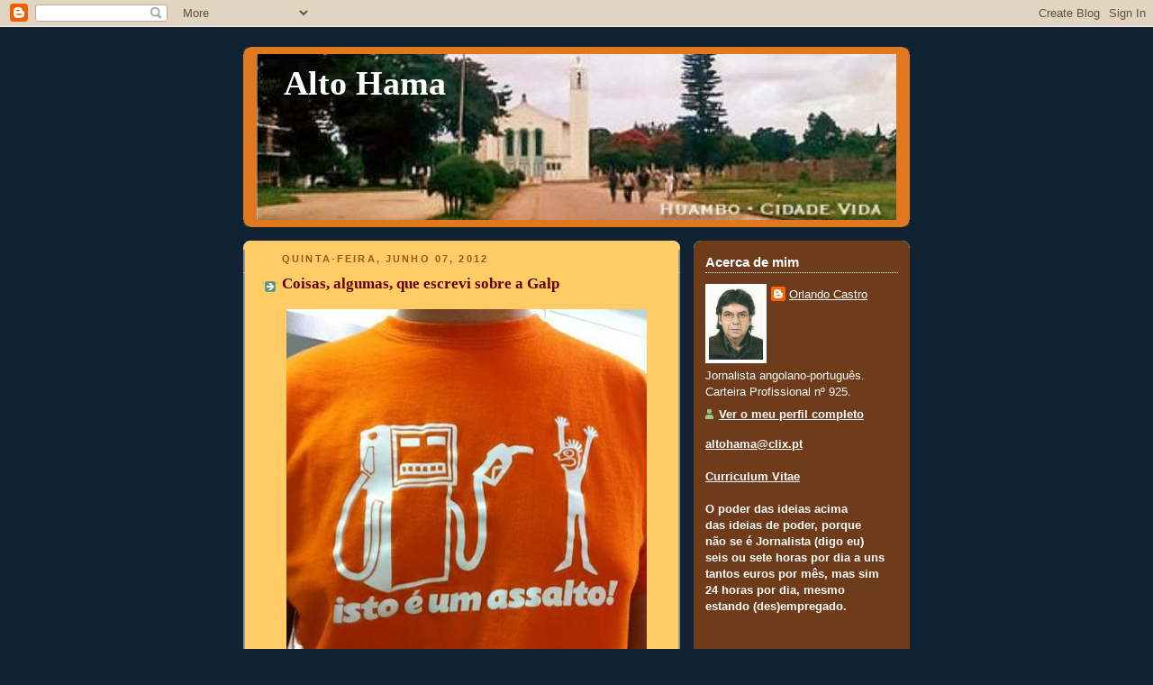

--- FILE ---
content_type: text/html; charset=UTF-8
request_url: https://altohama.blogspot.com/2012/06/coisas-algumas-que-escrevi-sobre-galp.html
body_size: 15834
content:
<!DOCTYPE html>
<html dir='ltr'>
<head>
<link href='https://www.blogger.com/static/v1/widgets/2944754296-widget_css_bundle.css' rel='stylesheet' type='text/css'/>
<meta content='text/html; charset=UTF-8' http-equiv='Content-Type'/>
<meta content='blogger' name='generator'/>
<link href='https://altohama.blogspot.com/favicon.ico' rel='icon' type='image/x-icon'/>
<link href='http://altohama.blogspot.com/2012/06/coisas-algumas-que-escrevi-sobre-galp.html' rel='canonical'/>
<link rel="alternate" type="application/atom+xml" title="Alto Hama - Atom" href="https://altohama.blogspot.com/feeds/posts/default" />
<link rel="alternate" type="application/rss+xml" title="Alto Hama - RSS" href="https://altohama.blogspot.com/feeds/posts/default?alt=rss" />
<link rel="service.post" type="application/atom+xml" title="Alto Hama - Atom" href="https://www.blogger.com/feeds/33542848/posts/default" />

<link rel="alternate" type="application/atom+xml" title="Alto Hama - Atom" href="https://altohama.blogspot.com/feeds/447054423689596497/comments/default" />
<!--Can't find substitution for tag [blog.ieCssRetrofitLinks]-->
<link href='https://blogger.googleusercontent.com/img/b/R29vZ2xl/AVvXsEgsAqm94DYcgXrDB6x-bcInyqxWkMllFBVTogHTXDdmXZlPdDrZNowtjcbMRcMX70l2V22k9qLV6113MNUdyeKUFY4J3JsKbOhItvry-xaPylZn6ISPUWo18FWPcVtjDBoqrE4/s400/portugal.jpg' rel='image_src'/>
<meta content='http://altohama.blogspot.com/2012/06/coisas-algumas-que-escrevi-sobre-galp.html' property='og:url'/>
<meta content='Coisas, algumas, que escrevi sobre a Galp' property='og:title'/>
<meta content='  1 - Em Março, Vítor Gaspar, ministro das Finanças do reino lusitano foi a Angola acompanhado pela  secretária de Estado do Tesouro e das F...' property='og:description'/>
<meta content='https://blogger.googleusercontent.com/img/b/R29vZ2xl/AVvXsEgsAqm94DYcgXrDB6x-bcInyqxWkMllFBVTogHTXDdmXZlPdDrZNowtjcbMRcMX70l2V22k9qLV6113MNUdyeKUFY4J3JsKbOhItvry-xaPylZn6ISPUWo18FWPcVtjDBoqrE4/w1200-h630-p-k-no-nu/portugal.jpg' property='og:image'/>
<title>Alto Hama: Coisas, algumas, que escrevi sobre a Galp</title>
<style id='page-skin-1' type='text/css'><!--
/*
-----------------------------------------------
Blogger Template Style
Name:     Rounders 3
Date:     27 Feb 2004
Updated by: Blogger Team
----------------------------------------------- */
body {
background:#123;
margin:0;
text-align:center;
line-height: 1.5em;
font: x-small Trebuchet MS, Verdana, Arial, Sans-serif;
color:#333333;
font-size/* */:/**/small;
font-size: /**/small;
}
/* Page Structure
----------------------------------------------- */
/* The images which help create rounded corners depend on the
following widths and measurements. If you want to change
these measurements, the images will also need to change.
*/
#outer-wrapper {
width:740px;
margin:0 auto;
text-align:left;
font: normal normal 100% 'Trebuchet MS',Verdana,Arial,Sans-serif;
}
#main-wrap1 {
width:485px;
float:left;
background:#ffcc66 url("https://resources.blogblog.com/blogblog/data/rounders3/corners_main_bot.gif") no-repeat left bottom;
margin:15px 0 0;
padding:0 0 10px;
color:#333333;
font-size:97%;
line-height:1.5em;
word-wrap: break-word; /* fix for long text breaking sidebar float in IE */
overflow: hidden;     /* fix for long non-text content breaking IE sidebar float */
}
#main-wrap2 {
float:left;
width:100%;
background:url("https://resources.blogblog.com/blogblog/data/rounders3/corners_main_top.gif") no-repeat left top;
padding:10px 0 0;
}
#main {
background:url("https://resources.blogblog.com/blogblog/data/rounders3/rails_main.gif") repeat-y left;
padding:0;
width:485px;
}
#sidebar-wrap {
width:240px;
float:right;
margin:15px 0 0;
font-size:97%;
line-height:1.5em;
word-wrap: break-word; /* fix for long text breaking sidebar float in IE */
overflow: hidden;     /* fix for long non-text content breaking IE sidebar float */
}
.main .widget {
margin-top: 4px;
width: 468px;
padding: 0 13px;
}
.main .Blog {
margin: 0;
padding: 0;
width: 484px;
}
/* Links
----------------------------------------------- */
a:link {
color: #445566;
}
a:visited {
color: #223344;
}
a:hover {
color: #223344;
}
a img {
border-width:0;
}
/* Blog Header
----------------------------------------------- */
#header-wrapper {
background:#e1771e url("https://resources.blogblog.com/blogblog/data/rounders3/corners_cap_top.gif") no-repeat left top;
margin-top:22px;
margin-right:0;
margin-bottom:0;
margin-left:0;
padding-top:8px;
padding-right:0;
padding-bottom:0;
padding-left:0;
color:#ffffff;
}
#header {
background:url("https://resources.blogblog.com/blogblog/data/rounders3/corners_cap_bot.gif") no-repeat left bottom;
padding:0 15px 8px;
}
#header h1 {
margin:0;
padding:10px 30px 5px;
line-height:1.2em;
font: normal bold 290% Georgia, Times, serif;
}
#header a,
#header a:visited {
text-decoration:none;
color: #ffffff;
}
#header .description {
margin:0;
padding:5px 30px 10px;
line-height:1.5em;
font: normal bold 100% 'Trebuchet MS',Verdana,Arial,Sans-serif;
}
/* Posts
----------------------------------------------- */
h2.date-header {
margin-top:0;
margin-right:28px;
margin-bottom:0;
margin-left:43px;
font-size:85%;
line-height:2em;
text-transform:uppercase;
letter-spacing:.2em;
color:#a9501b;
}
.post {
margin:.3em 0 25px;
padding:0 13px;
border:1px dotted #ffcc66;
border-width:1px 0;
}
.post h3 {
margin:0;
line-height:1.5em;
background:url("https://resources.blogblog.com/blogblog/data/rounders3/icon_arrow.gif") no-repeat 10px .5em;
display:block;
border:1px dotted #ffcc66;
border-width:0 1px 1px;
padding-top:2px;
padding-right:14px;
padding-bottom:2px;
padding-left:29px;
color: #660000;
font: normal bold 135% Georgia, Times, serif;
}
.post h3 a, .post h3 a:visited {
text-decoration:none;
color: #660000;
}
a.title-link:hover {
background-color: #ffcc66;
color: #333333;
}
.post-body {
border:1px dotted #ffcc66;
border-width:0 1px 1px;
border-bottom-color:#ffcc66;
padding-top:10px;
padding-right:14px;
padding-bottom:1px;
padding-left:29px;
}
html>body .post-body {
border-bottom-width:0;
}
.post-body {
margin:0 0 .75em;
}
.post-body blockquote {
line-height:1.3em;
}
.post-footer {
background: #ffffff;
margin:0;
padding-top:2px;
padding-right:14px;
padding-bottom:2px;
padding-left:29px;
border:1px dotted #ffcc66;
border-width:1px;
font-size:100%;
line-height:1.5em;
color: #666666;
}
/*
The first line of the post footer might only have floated text, so we need to give it a height.
The height comes from the post-footer line-height
*/
.post-footer-line-1 {
min-height:1.5em;
_height:1.5em;
}
.post-footer p {
margin: 0;
}
html>body .post-footer {
border-bottom-color:transparent;
}
.uncustomized-post-template .post-footer {
text-align: right;
}
.uncustomized-post-template .post-author,
.uncustomized-post-template .post-timestamp {
display: block;
float: left;
text-align:left;
margin-right: 4px;
}
.post-footer a {
color: #456;
}
.post-footer a:hover {
color: #234;
}
a.comment-link {
/* IE5.0/Win doesn't apply padding to inline elements,
so we hide these two declarations from it */
background/* */:/**/url("https://resources.blogblog.com/blogblog/data/rounders/icon_comment_left.gif") no-repeat left 45%;
padding-left:14px;
}
html>body a.comment-link {
/* Respecified, for IE5/Mac's benefit */
background:url("https://resources.blogblog.com/blogblog/data/rounders3/icon_comment_left.gif") no-repeat left 45%;
padding-left:14px;
}
.post img, table.tr-caption-container {
margin-top:0;
margin-right:0;
margin-bottom:5px;
margin-left:0;
padding:4px;
border:1px solid #ffcc66;
}
.tr-caption-container img {
border: none;
margin: 0;
padding: 0;
}
blockquote {
margin:.75em 0;
border:1px dotted #ffcc66;
border-width:1px 0;
padding:5px 15px;
color: #a9501b;
}
.post blockquote p {
margin:.5em 0;
}
#blog-pager-newer-link {
float: left;
margin-left: 13px;
}
#blog-pager-older-link {
float: right;
margin-right: 13px;
}
#blog-pager {
text-align: center;
}
.feed-links {
clear: both;
line-height: 2.5em;
margin-left: 13px;
}
/* Comments
----------------------------------------------- */
#comments {
margin:-25px 13px 0;
border:1px dotted #ffcc66;
border-width:0 1px 1px;
padding-top:20px;
padding-right:0;
padding-bottom:15px;
padding-left:0;
}
#comments h4 {
margin:0 0 10px;
padding-top:0;
padding-right:14px;
padding-bottom:2px;
padding-left:29px;
border-bottom:1px dotted #ffcc66;
font-size:120%;
line-height:1.4em;
color:#660000;
}
#comments-block {
margin-top:0;
margin-right:15px;
margin-bottom:0;
margin-left:9px;
}
.comment-author {
background:url("https://resources.blogblog.com/blogblog/data/rounders3/icon_comment_left.gif") no-repeat 2px .3em;
margin:.5em 0;
padding-top:0;
padding-right:0;
padding-bottom:0;
padding-left:20px;
font-weight:bold;
}
.comment-body {
margin:0 0 1.25em;
padding-top:0;
padding-right:0;
padding-bottom:0;
padding-left:20px;
}
.comment-body p {
margin:0 0 .5em;
}
.comment-footer {
margin:0 0 .5em;
padding-top:0;
padding-right:0;
padding-bottom:.75em;
padding-left:20px;
}
.comment-footer a:link {
color: #333;
}
.deleted-comment {
font-style:italic;
color:gray;
}
.comment-form {
padding-left:20px;
padding-right:5px;
}
#comments .comment-form h4 {
padding-left:0px;
}
/* Profile
----------------------------------------------- */
.profile-img {
float: left;
margin-top: 5px;
margin-right: 5px;
margin-bottom: 5px;
margin-left: 0;
border: 4px solid #ffffff;
}
.profile-datablock {
margin-top:0;
margin-right:15px;
margin-bottom:.5em;
margin-left:0;
padding-top:8px;
}
.profile-link {
background:url("https://resources.blogblog.com/blogblog/data/rounders3/icon_profile_left.gif") no-repeat left .1em;
padding-left:15px;
font-weight:bold;
}
.profile-textblock {
clear: both;
margin: 0;
}
.sidebar .clear, .main .widget .clear {
clear: both;
}
#sidebartop-wrap {
background:#6f3c1b url("https://resources.blogblog.com/blogblog/data/rounders3/corners_prof_bot.gif") no-repeat left bottom;
margin:0px 0px 15px;
padding:0px 0px 10px;
color:#ffffff;
}
#sidebartop-wrap2 {
background:url("https://resources.blogblog.com/blogblog/data/rounders3/corners_prof_top.gif") no-repeat left top;
padding: 10px 0 0;
margin:0;
border-width:0;
}
#sidebartop h2 {
line-height:1.5em;
color:#ffffff;
border-bottom: 1px dotted #ffffff;
font: normal bold 115% 'Trebuchet MS',Verdana,Arial,Sans-serif;
margin-bottom: 0.5em;
}
#sidebartop a {
color: #ffffff;
}
#sidebartop a:hover {
color: #ffffff;
}
#sidebartop a:visited {
color: #ffffff;
}
#sidebar a {
color: #ffffcc;
}
#sidebar a:hover,
#sidebar a:visited {
color: #ffffff;
}
/* Sidebar Boxes
----------------------------------------------- */
.sidebar .widget {
margin:.5em 13px 1.25em;
padding:0 0px;
}
.widget-content {
margin-top: 0.5em;
}
#sidebarbottom-wrap1 {
background:#e1771e url("https://resources.blogblog.com/blogblog/data/rounders3/corners_side_top.gif") no-repeat left top;
margin:0 0 15px;
padding:10px 0 0;
color: #ffffff;
}
#sidebarbottom-wrap2 {
background:url("https://resources.blogblog.com/blogblog/data/rounders3/corners_side_bot.gif") no-repeat left bottom;
padding:0 0 8px;
}
.sidebar h2 {
margin-top:0;
margin-right:0;
margin-bottom:.5em;
margin-left:0;
padding:0 0 .2em;
line-height:1.5em;
font:normal bold 115% 'Trebuchet MS',Verdana,Arial,Sans-serif;
}
.sidebar ul {
list-style:none;
margin:0 0 1.25em;
padding:0;
}
.sidebar ul li {
background:url("https://resources.blogblog.com/blogblog/data/rounders3/icon_arrow_sm.gif") no-repeat 2px .25em;
margin:0;
padding-top:0;
padding-right:0;
padding-bottom:3px;
padding-left:16px;
margin-bottom:3px;
border-bottom:1px dotted #ffcc66;
line-height:1.4em;
}
.sidebar p {
margin:0 0 .6em;
}
#sidebar h2 {
color: #ffffff;
border-bottom: 1px dotted #ffffff;
}
/* Footer
----------------------------------------------- */
#footer-wrap1 {
clear:both;
margin:0 0 10px;
padding:15px 0 0;
}
#footer-wrap2 {
background:#e1771e url("https://resources.blogblog.com/blogblog/data/rounders3/corners_cap_top.gif") no-repeat left top;
color:#ffffff;
}
#footer {
background:url("https://resources.blogblog.com/blogblog/data/rounders3/corners_cap_bot.gif") no-repeat left bottom;
padding:8px 15px;
}
#footer hr {display:none;}
#footer p {margin:0;}
#footer a {color:#ffffff;}
#footer .widget-content {
margin:0;
}
/** Page structure tweaks for layout editor wireframe */
body#layout #main-wrap1,
body#layout #sidebar-wrap,
body#layout #header-wrapper {
margin-top: 0;
}
body#layout #header, body#layout #header-wrapper,
body#layout #outer-wrapper {
margin-left:0,
margin-right: 0;
padding: 0;
}
body#layout #outer-wrapper {
width: 730px;
}
body#layout #footer-wrap1 {
padding-top: 0;
}

--></style>
<link href='https://www.blogger.com/dyn-css/authorization.css?targetBlogID=33542848&amp;zx=ddec61fe-acdb-43f7-9aa8-de7a7a146563' media='none' onload='if(media!=&#39;all&#39;)media=&#39;all&#39;' rel='stylesheet'/><noscript><link href='https://www.blogger.com/dyn-css/authorization.css?targetBlogID=33542848&amp;zx=ddec61fe-acdb-43f7-9aa8-de7a7a146563' rel='stylesheet'/></noscript>
<meta name='google-adsense-platform-account' content='ca-host-pub-1556223355139109'/>
<meta name='google-adsense-platform-domain' content='blogspot.com'/>

</head>
<body>
<div class='navbar section' id='navbar'><div class='widget Navbar' data-version='1' id='Navbar1'><script type="text/javascript">
    function setAttributeOnload(object, attribute, val) {
      if(window.addEventListener) {
        window.addEventListener('load',
          function(){ object[attribute] = val; }, false);
      } else {
        window.attachEvent('onload', function(){ object[attribute] = val; });
      }
    }
  </script>
<div id="navbar-iframe-container"></div>
<script type="text/javascript" src="https://apis.google.com/js/platform.js"></script>
<script type="text/javascript">
      gapi.load("gapi.iframes:gapi.iframes.style.bubble", function() {
        if (gapi.iframes && gapi.iframes.getContext) {
          gapi.iframes.getContext().openChild({
              url: 'https://www.blogger.com/navbar/33542848?po\x3d447054423689596497\x26origin\x3dhttps://altohama.blogspot.com',
              where: document.getElementById("navbar-iframe-container"),
              id: "navbar-iframe"
          });
        }
      });
    </script><script type="text/javascript">
(function() {
var script = document.createElement('script');
script.type = 'text/javascript';
script.src = '//pagead2.googlesyndication.com/pagead/js/google_top_exp.js';
var head = document.getElementsByTagName('head')[0];
if (head) {
head.appendChild(script);
}})();
</script>
</div></div>
<div id='outer-wrapper'>
<div id='header-wrapper'>
<div class='header section' id='header'><div class='widget Header' data-version='1' id='Header1'>
<div id='header-inner' style='background-image: url("https://blogger.googleusercontent.com/img/b/R29vZ2xl/AVvXsEhUuXiUKkIg_aBWTiJIQNDG3A1TSFJto4bV1DL3tAAvO6EGSmanxNthj2j-Q5eVa_bWuFHnvf139ehgjEGTPtA1K6PwXM1EYrYq5OTFHFw-P5W3jtMjOByvaUrj_6InzCvsV_qd/s1600-r/huambo1.JPG"); background-position: left; width: 710px; min-height: 184px; _height: 184px; background-repeat: no-repeat; '>
<div class='titlewrapper' style='background: transparent'>
<h1 class='title' style='background: transparent; border-width: 0px'>
<a href='https://altohama.blogspot.com/'>
Alto Hama
</a>
</h1>
</div>
<div class='descriptionwrapper'>
<p class='description'><span>
</span></p>
</div>
</div>
</div></div>
</div>
<div id='crosscol-wrapper' style='text-align:center'>
<div class='crosscol no-items section' id='crosscol'></div>
</div>
<div id='main-wrap1'><div id='main-wrap2'>
<div class='main section' id='main'><div class='widget Blog' data-version='1' id='Blog1'>
<div class='blog-posts hfeed'>

          <div class="date-outer">
        
<h2 class='date-header'><span>quinta-feira, junho 07, 2012</span></h2>

          <div class="date-posts">
        
<div class='post-outer'>
<div class='post hentry uncustomized-post-template' itemprop='blogPost' itemscope='itemscope' itemtype='http://schema.org/BlogPosting'>
<meta content='https://blogger.googleusercontent.com/img/b/R29vZ2xl/AVvXsEgsAqm94DYcgXrDB6x-bcInyqxWkMllFBVTogHTXDdmXZlPdDrZNowtjcbMRcMX70l2V22k9qLV6113MNUdyeKUFY4J3JsKbOhItvry-xaPylZn6ISPUWo18FWPcVtjDBoqrE4/s400/portugal.jpg' itemprop='image_url'/>
<meta content='33542848' itemprop='blogId'/>
<meta content='447054423689596497' itemprop='postId'/>
<a name='447054423689596497'></a>
<h3 class='post-title entry-title' itemprop='name'>
Coisas, algumas, que escrevi sobre a Galp
</h3>
<div class='post-header'>
<div class='post-header-line-1'></div>
</div>
<div class='post-body entry-content' id='post-body-447054423689596497' itemprop='description articleBody'>
<a href="https://blogger.googleusercontent.com/img/b/R29vZ2xl/AVvXsEgsAqm94DYcgXrDB6x-bcInyqxWkMllFBVTogHTXDdmXZlPdDrZNowtjcbMRcMX70l2V22k9qLV6113MNUdyeKUFY4J3JsKbOhItvry-xaPylZn6ISPUWo18FWPcVtjDBoqrE4/s1600/portugal.jpg" imageanchor="1" style="clear: left; display: inline !important; margin-bottom: 1em; margin-right: 1em; text-align: center;"><img border="0" height="391" src="https://blogger.googleusercontent.com/img/b/R29vZ2xl/AVvXsEgsAqm94DYcgXrDB6x-bcInyqxWkMllFBVTogHTXDdmXZlPdDrZNowtjcbMRcMX70l2V22k9qLV6113MNUdyeKUFY4J3JsKbOhItvry-xaPylZn6ISPUWo18FWPcVtjDBoqrE4/s400/portugal.jpg" width="400" /></a><br />
<div class="MsoNormal" style="text-align: justify;">
<b style="color: #660000; font-family: Verdana, sans-serif; line-height: 115%;">1 - Em
Março, Vítor Gaspar, ministro das Finanças do reino lusitano foi a Angola acompanhado
pela&nbsp; secretária de Estado do Tesouro e
das Finanças e do secretário de Estado dos Assuntos Fiscais. Resultado? Para
além das lagostas e seus sucedâneos ficou a certeza de que Galp rima com MPLA.</b></div>
<div class="MsoNormal" style="text-align: justify;">
<span style="line-height: 115%;"><span style="color: #660000; font-family: Verdana, sans-serif;"><b><br /></b></span></span></div>
<div class="MsoNormal" style="text-align: justify;">
<span style="line-height: 115%;"><span style="color: #660000; font-family: Verdana, sans-serif;"><b>2 - Eduardo
Catroga só ganha um salário de 45 mil euros/mês, ou seja mais de 639 mil euros
anuais, como presidente do Conselho Geral e de Supervisão da EDP, e Fernando
Gomes, vogal do Conselho de Administração da Galp, mais de 500 mil euros.<o:p></o:p></b></span></span></div>
<div class="MsoNormal" style="text-align: justify;">
<span style="line-height: 115%;"><span style="color: #660000; font-family: Verdana, sans-serif;"><b><br /></b></span></span></div>
<div class="MsoNormal" style="text-align: justify;">
<span style="line-height: 115%;"><span style="color: #660000; font-family: Verdana, sans-serif;"><b>3 - Com ou
sem bancarrota, os donos do reino terão sempre um lugar &#8220;mexiânico&#8221; numa
qualquer EDP, Galp, CGD ou Banco Central Europeu.<o:p></o:p></b></span></span></div>
<div class="MsoNormal" style="text-align: justify;">
<span style="line-height: 115%;"><span style="color: #660000; font-family: Verdana, sans-serif;"><b><br /></b></span></span></div>
<div class="MsoNormal" style="text-align: justify;">
<span style="line-height: 115%;"><span style="color: #660000; font-family: Verdana, sans-serif;"><b>4 - José
Sócrates afirmou que a venda de parte da Galp a José Eduardo dos Santos se
deveu ao facto de não querer que a empresa fosse para mãos de estrangeiros...<o:p></o:p></b></span></span></div>
<div class="MsoNormal" style="text-align: justify;">
<span style="line-height: 115%;"><span style="color: #660000; font-family: Verdana, sans-serif;"><b><br /></b></span></span></div>
<div class="MsoNormal" style="text-align: justify;">
<span style="line-height: 115%;"><span style="color: #660000; font-family: Verdana, sans-serif;"><b>5 - Mas há
mais razões para a bajulação portuguesa: A empresa portuguesa mais valiosa que
lidera os investimentos portugueses em Angola, a Galp, é detida em 15% pela
Sonangol por via da Amorim Energia (da qual a Sonangol detém 45%).<o:p></o:p></b></span></span></div>
<div class="MsoNormal" style="text-align: justify;">
<span style="line-height: 115%;"><span style="color: #660000; font-family: Verdana, sans-serif;"><b><br /></b></span></span></div>
<div class="MsoNormal" style="text-align: justify;">
<span style="line-height: 115%;"><span style="color: #660000; font-family: Verdana, sans-serif;"><b>6 - Isabel
dos Santos é accionista da Zon e sócia da PT, é accionista do BPI e sócia do
BES, é accionista da Galp e cruza com a Sonangol na EDP. As relações com
empresas portuguesas alargam-se ainda à Caixa, Totta, BPN e Mota-Engil.<o:p></o:p></b></span></span></div>
<div class="MsoNormal" style="text-align: justify;">
<span style="line-height: 115%;"><span style="color: #660000; font-family: Verdana, sans-serif;"><b><br /></b></span></span></div>
<div class="MsoNormal" style="text-align: justify;">
<span style="line-height: 115%;"><span style="color: #660000; font-family: Verdana, sans-serif;"><b>7 - &#8220;A Líbia
é um país rico em petróleo. A Galp compra muito petróleo à Líbia, precisamente
porque o petróleo líbio tem uma qualidade que o favorece muito no
aproveitamento das nossas siderurgias&#8221;, acrescentou o ministro Luís Amado,
convicto de que nas relações comerciais vale tudo, até mesmo tirar olhos aos
que são explorados para as ditaduras continuarem no poder.<o:p></o:p></b></span></span></div>
<div class="MsoNormal" style="text-align: justify;">
<span style="line-height: 115%;"><span style="color: #660000; font-family: Verdana, sans-serif;"><b><br /></b></span></span></div>
<div class="MsoNormal" style="text-align: justify;">
<span style="line-height: 115%;"><span style="color: #660000; font-family: Verdana, sans-serif;"><b>8 - Considerando
&#8220;reaccionárias&#8221; as pessoas que se manifestam contrárias ao investimento
angolano em Portugal, Ângelo Correia referiu-se ao investimento da petrolífera
angolana Sonangol na Galp, como sendo uma iniciativa que ajuda a reforçar os
laços de cooperação entre os dois estados.</b></span></span></div>
<div style='clear: both;'></div>
</div>
<div class='post-footer'>
<div class='post-footer-line post-footer-line-1'>
<span class='post-author vcard'>
Publicada por
<span class='fn' itemprop='author' itemscope='itemscope' itemtype='http://schema.org/Person'>
<meta content='https://www.blogger.com/profile/08376703830671919770' itemprop='url'/>
<a class='g-profile' href='https://www.blogger.com/profile/08376703830671919770' rel='author' title='author profile'>
<span itemprop='name'>Orlando Castro</span>
</a>
</span>
</span>
<span class='post-timestamp'>
à(s)
<meta content='http://altohama.blogspot.com/2012/06/coisas-algumas-que-escrevi-sobre-galp.html' itemprop='url'/>
<a class='timestamp-link' href='https://altohama.blogspot.com/2012/06/coisas-algumas-que-escrevi-sobre-galp.html' rel='bookmark' title='permanent link'><abbr class='published' itemprop='datePublished' title='2012-06-07T21:36:00+01:00'>21:36</abbr></a>
</span>
<span class='post-comment-link'>
</span>
<span class='post-icons'>
<span class='item-control blog-admin pid-459072153'>
<a href='https://www.blogger.com/post-edit.g?blogID=33542848&postID=447054423689596497&from=pencil' title='Editar mensagem'>
<img alt='' class='icon-action' height='18' src='https://resources.blogblog.com/img/icon18_edit_allbkg.gif' width='18'/>
</a>
</span>
</span>
<div class='post-share-buttons goog-inline-block'>
<a class='goog-inline-block share-button sb-email' href='https://www.blogger.com/share-post.g?blogID=33542848&postID=447054423689596497&target=email' target='_blank' title='Enviar a mensagem por email'><span class='share-button-link-text'>Enviar a mensagem por email</span></a><a class='goog-inline-block share-button sb-blog' href='https://www.blogger.com/share-post.g?blogID=33542848&postID=447054423689596497&target=blog' onclick='window.open(this.href, "_blank", "height=270,width=475"); return false;' target='_blank' title='Dê a sua opinião!'><span class='share-button-link-text'>Dê a sua opinião!</span></a><a class='goog-inline-block share-button sb-twitter' href='https://www.blogger.com/share-post.g?blogID=33542848&postID=447054423689596497&target=twitter' target='_blank' title='Partilhar no X'><span class='share-button-link-text'>Partilhar no X</span></a><a class='goog-inline-block share-button sb-facebook' href='https://www.blogger.com/share-post.g?blogID=33542848&postID=447054423689596497&target=facebook' onclick='window.open(this.href, "_blank", "height=430,width=640"); return false;' target='_blank' title='Partilhar no Facebook'><span class='share-button-link-text'>Partilhar no Facebook</span></a><a class='goog-inline-block share-button sb-pinterest' href='https://www.blogger.com/share-post.g?blogID=33542848&postID=447054423689596497&target=pinterest' target='_blank' title='Partilhar no Pinterest'><span class='share-button-link-text'>Partilhar no Pinterest</span></a>
</div>
</div>
<div class='post-footer-line post-footer-line-2'>
<span class='post-labels'>
</span>
</div>
<div class='post-footer-line post-footer-line-3'>
<span class='post-location'>
</span>
</div>
</div>
</div>
<div class='comments' id='comments'>
<a name='comments'></a>
<h4>Sem comentários:</h4>
<div id='Blog1_comments-block-wrapper'>
<dl class='avatar-comment-indent' id='comments-block'>
</dl>
</div>
<p class='comment-footer'>
<a href='https://www.blogger.com/comment/fullpage/post/33542848/447054423689596497' onclick=''>Enviar um comentário</a>
</p>
</div>
</div>

        </div></div>
      
</div>
<div class='blog-pager' id='blog-pager'>
<span id='blog-pager-newer-link'>
<a class='blog-pager-newer-link' href='https://altohama.blogspot.com/2012/06/unita-quer-mesmo-derrotar-o-mpla-ou-e.html' id='Blog1_blog-pager-newer-link' title='Mensagem mais recente'>Mensagem mais recente</a>
</span>
<span id='blog-pager-older-link'>
<a class='blog-pager-older-link' href='https://altohama.blogspot.com/2012/06/tambem-pode-ser-futebol-fado-e-fatima.html' id='Blog1_blog-pager-older-link' title='Mensagem antiga'>Mensagem antiga</a>
</span>
<a class='home-link' href='https://altohama.blogspot.com/'>Página inicial</a>
</div>
<div class='clear'></div>
<div class='post-feeds'>
<div class='feed-links'>
Subscrever:
<a class='feed-link' href='https://altohama.blogspot.com/feeds/447054423689596497/comments/default' target='_blank' type='application/atom+xml'>Enviar feedback (Atom)</a>
</div>
</div>
</div></div>
</div></div>
<div id='sidebar-wrap'>
<div id='sidebartop-wrap'><div id='sidebartop-wrap2'>
<div class='sidebar section' id='sidebartop'><div class='widget Profile' data-version='1' id='Profile1'>
<h2>Acerca de mim</h2>
<div class='widget-content'>
<a href='https://www.blogger.com/profile/08376703830671919770'><img alt='A minha foto' class='profile-img' height='80' src='//blogger.googleusercontent.com/img/b/R29vZ2xl/AVvXsEhxQBK4Vc8FvKi0BZtkrR8mWnxtyIHfjyCyUCwNMpq00NEu1S4pTXKaOIoTs1uWw_kbLoLNzUCBEuDp0UEUz3jDCxE31i6m1C3-S9M6F4SfiojPbZUzVrxwzg7um63rHQ/s220/osc.jpg' width='60'/></a>
<dl class='profile-datablock'>
<dt class='profile-data'>
<a class='profile-name-link g-profile' href='https://www.blogger.com/profile/08376703830671919770' rel='author' style='background-image: url(//www.blogger.com/img/logo-16.png);'>
Orlando Castro
</a>
</dt>
<dd class='profile-textblock'>Jornalista angolano-português.

Carteira Profissional nº 925.</dd>
</dl>
<a class='profile-link' href='https://www.blogger.com/profile/08376703830671919770' rel='author'>Ver o meu perfil completo</a>
<div class='clear'></div>
</div>
</div><div class='widget Text' data-version='1' id='Text2'>
<div class='widget-content'>
<a href="mailto:altohama@clix.pt"><strong>altohama@clix.pt</strong></a><br/><br/><div><a href="http://vozdalusofonia.blogspot.com/p/sobre-mim.html"><b>Curriculum Vitae</b></a><br/><div><br/><strong>O poder das ideias acima<br/>das ideias de poder, porque<br/>não se é Jornalista (digo eu)<br/>seis ou sete horas por dia a uns tantos euros por mês, mas sim<br/>24 horas por dia, mesmo<br/>estando (des)empregado.<br/><br/></strong><br/></div></div>
</div>
<div class='clear'></div>
</div><div class='widget Image' data-version='1' id='Image2'>
<h2>Livros Publicados</h2>
<div class='widget-content'>
<img alt='Livros Publicados' height='130' id='Image2_img' src='//4.bp.blogspot.com/__ANk4uIuE8U/SQSA8FE9q9I/AAAAAAAAD5E/LIjWpDMDlmg/S240/capas+1.jpg' width='194'/>
<br/>
</div>
<div class='clear'></div>
</div><div class='widget Image' data-version='1' id='Image3'>
<div class='widget-content'>
<img alt='' height='132' id='Image3_img' src='//4.bp.blogspot.com/__ANk4uIuE8U/SQSCeDmxduI/AAAAAAAAD5k/ZikqRzH2JH4/S240/capas+2.jpg' width='192'/>
<br/>
</div>
<div class='clear'></div>
</div><div class='widget Image' data-version='1' id='Image4'>
<div class='widget-content'>
<img alt='' height='132' id='Image4_img' src='https://blogger.googleusercontent.com/img/b/R29vZ2xl/AVvXsEh6YW3SYgEi-KiIVH1tJ172Cc__wQBtVkrDv-jXsiqf7I0OcsZyD0BEMcPYAf7AZfVbTKWYpvOUiNK8A1AUWODUtx50xlQlDINrBEHiwVBDz78Q56lzM3LnKhHRLILgFKgBAEkL/s240/capas+3.jpg' width='192'/>
<br/>
</div>
<div class='clear'></div>
</div><div class='widget Image' data-version='1' id='Image5'>
<h2>Em co-autoria</h2>
<div class='widget-content'>
<img alt='Em co-autoria' height='130' id='Image5_img' src='https://blogger.googleusercontent.com/img/b/R29vZ2xl/AVvXsEhGXXraixcz8vlgyRVbIBIdXwbXZWwwsdzN6tIUeavct9HT_3T_GFs47cCwbR4hZIXPTd_I3q2MCqNkzoX9yvrunAO5ZHOUOUuheNx4Gf_Jh_N-jSzFFa-b8D7X58-F1Z1FhANm/s240/guerra+colonial+capas.png' width='194'/>
<br/>
</div>
<div class='clear'></div>
</div><div class='widget Image' data-version='1' id='Image1'>
<div class='widget-content'>
<img alt='' height='131' id='Image1_img' src='https://blogger.googleusercontent.com/img/b/R29vZ2xl/AVvXsEjdwyXRS2V_kt-dBfExAJPKD1T5vQbG9tfxkkH1bXuFkkHFDDkObGbsi-lcW1nZctKFs0OP7u_T5ksSXd_IbrP3FRbNlNGfKMddrdEgtzI9JNaMcoayFESN5R1a-Ab3JsHjEVne/s240/cabinda.bmp' width='214'/>
<br/>
</div>
<div class='clear'></div>
</div></div>
</div></div>
<div id='sidebarbottom-wrap1'><div id='sidebarbottom-wrap2'>
<div class='sidebar section' id='sidebar'><div class='widget BlogArchive' data-version='1' id='BlogArchive1'>
<h2>Mukandas</h2>
<div class='widget-content'>
<div id='ArchiveList'>
<div id='BlogArchive1_ArchiveList'>
<ul class='hierarchy'>
<li class='archivedate collapsed'>
<a class='toggle' href='javascript:void(0)'>
<span class='zippy'>

        &#9658;&#160;
      
</span>
</a>
<a class='post-count-link' href='https://altohama.blogspot.com/2013/'>
2013
</a>
<span class='post-count' dir='ltr'>(1)</span>
<ul class='hierarchy'>
<li class='archivedate collapsed'>
<a class='toggle' href='javascript:void(0)'>
<span class='zippy'>

        &#9658;&#160;
      
</span>
</a>
<a class='post-count-link' href='https://altohama.blogspot.com/2013/01/'>
janeiro 2013
</a>
<span class='post-count' dir='ltr'>(1)</span>
</li>
</ul>
</li>
</ul>
<ul class='hierarchy'>
<li class='archivedate expanded'>
<a class='toggle' href='javascript:void(0)'>
<span class='zippy toggle-open'>

        &#9660;&#160;
      
</span>
</a>
<a class='post-count-link' href='https://altohama.blogspot.com/2012/'>
2012
</a>
<span class='post-count' dir='ltr'>(780)</span>
<ul class='hierarchy'>
<li class='archivedate collapsed'>
<a class='toggle' href='javascript:void(0)'>
<span class='zippy'>

        &#9658;&#160;
      
</span>
</a>
<a class='post-count-link' href='https://altohama.blogspot.com/2012/09/'>
setembro 2012
</a>
<span class='post-count' dir='ltr'>(5)</span>
</li>
</ul>
<ul class='hierarchy'>
<li class='archivedate collapsed'>
<a class='toggle' href='javascript:void(0)'>
<span class='zippy'>

        &#9658;&#160;
      
</span>
</a>
<a class='post-count-link' href='https://altohama.blogspot.com/2012/08/'>
agosto 2012
</a>
<span class='post-count' dir='ltr'>(96)</span>
</li>
</ul>
<ul class='hierarchy'>
<li class='archivedate collapsed'>
<a class='toggle' href='javascript:void(0)'>
<span class='zippy'>

        &#9658;&#160;
      
</span>
</a>
<a class='post-count-link' href='https://altohama.blogspot.com/2012/07/'>
julho 2012
</a>
<span class='post-count' dir='ltr'>(97)</span>
</li>
</ul>
<ul class='hierarchy'>
<li class='archivedate expanded'>
<a class='toggle' href='javascript:void(0)'>
<span class='zippy toggle-open'>

        &#9660;&#160;
      
</span>
</a>
<a class='post-count-link' href='https://altohama.blogspot.com/2012/06/'>
junho 2012
</a>
<span class='post-count' dir='ltr'>(81)</span>
<ul class='posts'>
<li><a href='https://altohama.blogspot.com/2012/06/menezes-de-metro-na-guerra-rio.html'>Menezes de Metro na guerra a Rio</a></li>
<li><a href='https://altohama.blogspot.com/2012/06/ladroes-ao-poder-nao-esses-ja-la-estao.html'>Ladrões ao poder? Não. Esses já lá estão!</a></li>
<li><a href='https://altohama.blogspot.com/2012/06/medalha-sem-direito-ministro.html'>Medalha sem direito a ministro!</a></li>
<li><a href='https://altohama.blogspot.com/2012/06/sugestao-de-boa-leitura.html'>Sugestão de (boa) leitura</a></li>
<li><a href='https://altohama.blogspot.com/2012/06/como-e-possivel-um-portugal-ter-um.html'>Como é possível Portugal ter um mentiroso(e que me...</a></li>
<li><a href='https://altohama.blogspot.com/2012/06/o-roubo-continua-bem-da-nacao.html'>O roubo continua&#8230; a bem da nação!</a></li>
<li><a href='https://altohama.blogspot.com/2012/06/zorrinho-zorrinho-essa-nao-se-faz.html'>Zorrinho, Zorrinho, essa não se faz!</a></li>
<li><a href='https://altohama.blogspot.com/2012/06/seabra-e-relvas-na-lota-de-matosinhos.html'>Seabra e Relvas na lota de Matosinhos?</a></li>
<li><a href='https://altohama.blogspot.com/2012/06/ninguem-esta-acima-da-lei.html'>Ninguém está acima da Lei?</a></li>
<li><a href='https://altohama.blogspot.com/2012/06/alguem-quer-descalcar-o-bota.html'>Alguém quer descalçar o bota?</a></li>
<li><a href='https://altohama.blogspot.com/2012/06/e-so-para-quem-sabe.html'>É só para quem sabe...</a></li>
<li><a href='https://altohama.blogspot.com/2012/06/sipaio-imbecil-e-criminoso.html'>Sipaio imbecil e criminoso</a></li>
<li><a href='https://altohama.blogspot.com/2012/06/o-negocio-dos-observadores-em-angola.html'>O (neg)ócio dos observadores em Angola</a></li>
<li><a href='https://altohama.blogspot.com/2012/06/farelo-sim-censura-nao.html'>Farelo sim, censura não!</a></li>
<li><a href='https://altohama.blogspot.com/2012/06/os-escritos-sao-quase-sempre-eternos.html'>Os escritos são (quase) sempre eternos!</a></li>
<li><a href='https://altohama.blogspot.com/2012/06/despedir-e-facil-barato-e-da-milhoes.html'>Despedir é fácil, barato e dá milhões</a></li>
<li><a href='https://altohama.blogspot.com/2012/06/nada-como-ser-especialista-na-materia.html'>Nada como ser especialista na matéria...</a></li>
<li><a href='https://altohama.blogspot.com/2012/06/timor-leste-segundo-onu-fim.html'>Timor-Leste segundo a ONU (fim)</a></li>
<li><a href='https://altohama.blogspot.com/2012/06/cabinda-e-e-continuara-ser-uma-espinha.html'>Cabinda é e continuará a ser uma espinha na gargan...</a></li>
<li><a href='https://altohama.blogspot.com/2012/06/viver-sem-ir-ao-medico-e-sem-comer.html'>Viver sem ir ao médico e sem comer</a></li>
<li><a href='https://altohama.blogspot.com/2012/06/timor-leste-segundo-onu-iii.html'>Timor-Leste segundo a ONU (III)</a></li>
<li><a href='https://altohama.blogspot.com/2012/06/luta-continua-e-vitoria-e-certa.html'>A luta continua e a vitória é certa!</a></li>
<li><a href='https://altohama.blogspot.com/2012/06/timor-leste-segundo-onu-ii.html'>Timor-Leste segundo a ONU (II)</a></li>
<li><a href='https://altohama.blogspot.com/2012/06/manteiga-virada-para-baixo.html'>Manteiga virada para baixo!</a></li>
<li><a href='https://altohama.blogspot.com/2012/06/timor-leste-segundo-onu-i.html'>Timor-Leste segundo a ONU (I)</a></li>
<li><a href='https://altohama.blogspot.com/2012/06/filial-do-psd-iliba-miguel-relvas.html'>Filial do PSD iliba Miguel Relvas</a></li>
<li><a href='https://altohama.blogspot.com/2012/06/policia-angolana-usou-balas-de-ginguba.html'>Polícia angolana usou balas de ginguba e tremoços ...</a></li>
<li><a href='https://altohama.blogspot.com/2012/06/deputado-amigo-de-espiao-e-nao-so.html'>Deputado amigo de espião e não só</a></li>
<li><a href='https://altohama.blogspot.com/2012/06/as-medias-no-protectorado-lusitano.html'>As médias no protectorado lusitano</a></li>
<li><a href='https://altohama.blogspot.com/2012/06/contra-os-manifestante-marchar-marchar.html'>Contra os manifestantes marchar, marchar!</a></li>
<li><a href='https://altohama.blogspot.com/2012/06/escravos-ilibam-o-seu-dono.html'>Escravos ilibam o seu dono</a></li>
<li><a href='https://altohama.blogspot.com/2012/06/tornem-portugal-um-estado-de-direito.html'>Tornem Portugal um Estado de Direito!</a></li>
<li><a href='https://altohama.blogspot.com/2012/06/novos-comensais-mesa-do-psporto.html'>Novos comensais à mesa do PS/Porto</a></li>
<li><a href='https://altohama.blogspot.com/2012/06/projecto-inovador-no-mercado-angolano.html'>Projecto inovador no mercado angolano</a></li>
<li><a href='https://altohama.blogspot.com/2012/06/perguntas-mais-do-que-oportunas.html'>Perguntas (mais do que) oportunas!</a></li>
<li><a href='https://altohama.blogspot.com/2012/06/mpla-acena-com-fantasma-da-guerra.html'>MPLA acena com fantasma da guerra</a></li>
<li><a href='https://altohama.blogspot.com/2012/06/de-maos-estendidas-e-de-cocoras.html'>De mãos estendidas e de cócoras</a></li>
<li><a href='https://altohama.blogspot.com/2012/06/soares-nao-tinha-duvidas-se-necessario.html'>Soares não tinha dúvidas: &#8220;se necessário o Exércit...</a></li>
<li><a href='https://altohama.blogspot.com/2012/06/eles-estao-aqui-e-ai-ao-dobrar-da.html'>Eles estão aqui, e aí, ao dobrar da esquina!</a></li>
<li><a href='https://altohama.blogspot.com/2012/06/o-mpla-sera-sempre-o-vencedor.html'>O MPLA será sempre o vencedor</a></li>
<li><a href='https://altohama.blogspot.com/2012/06/sipaios-do-mpla-nao-se-cansam-de.html'>Sipaios do MPLA não se cansam de chafurdar</a></li>
<li><a href='https://altohama.blogspot.com/2012/06/portugueses-de-cocoras-perante-os-donos.html'>Portugueses de cócoras perante os donos de Angola,...</a></li>
<li><a href='https://altohama.blogspot.com/2012/06/pensar-e-assumir-sem-fugir.html'>Pensar e assumir... sem fugir!</a></li>
<li><a href='https://altohama.blogspot.com/2012/06/um-milhao-de-casas-para-o-povo.html'>Um milhão de casas para o Povo!</a></li>
<li><a href='https://altohama.blogspot.com/2012/06/racismo-selectivo-e-hipocrita-ii.html'>Racismo selectivo e hipócrita (II)</a></li>
<li><a href='https://altohama.blogspot.com/2012/06/racismo-selectivo-e-hipocrita.html'>Racismo selectivo e hipócrita</a></li>
<li><a href='https://altohama.blogspot.com/2012/06/uma-vaca-portuguesa-com-certeza.html'>Uma vaca portuguesa... com certeza!</a></li>
<li><a href='https://altohama.blogspot.com/2012/06/nada-de-novo-na-frente-esclavagista.html'>Nada de novo na frente esclavagista!</a></li>
<li><a href='https://altohama.blogspot.com/2012/06/se-teodoro-obiang-compra-tudo-e-cplp.html'>Se Teodoro (Obiang) compra tudo e a CPLP está à ve...</a></li>
<li><a href='https://altohama.blogspot.com/2012/06/um-milhao-e-duzentos-mil-desempregados.html'>Um milhão e duzentos mil desempregados</a></li>
<li><a href='https://altohama.blogspot.com/2012/06/se-hipocrisia-gerasse-empregos.html'>Se a hipocrisia gerasse empregos&#8230;</a></li>
<li><a href='https://altohama.blogspot.com/2012/06/sobretudo-por-uma-questao-de-memoria.html'>Sobretudo por uma questão de memória</a></li>
<li><a href='https://altohama.blogspot.com/2012/06/seria-o-fim-embora-aplaudivel-da.html'>Seria o fim, embora aplaudível, da macacada!</a></li>
<li><a href='https://altohama.blogspot.com/2012/06/vale-pena-investir-no-que-e-bom.html'>Vale a pena investir no que é bom</a></li>
<li><a href='https://altohama.blogspot.com/2012/06/esqueceram-se-de-eduardo-dos-santos.html'>Esqueceram-se de Eduardo dos Santos!</a></li>
<li><a href='https://altohama.blogspot.com/2012/06/o-dia-de-portugal-e-dos-sem-raca.html'>O dia de Portugal e dos sem raça</a></li>
<li><a href='https://altohama.blogspot.com/2012/06/quem-se-cala-ve-se-que-consente.html'>Quem se cala (vê-se) que consente</a></li>
<li><a href='https://altohama.blogspot.com/2012/06/o-dono-manda-e-ele-assina.html'>O dono manda&#8230;. e ele assina!</a></li>
<li><a href='https://altohama.blogspot.com/2012/06/unita-quer-mesmo-derrotar-o-mpla-ou-e.html'>A UNITA quer mesmo derrotar o MPLA, ou é suficient...</a></li>
<li><a href='https://altohama.blogspot.com/2012/06/coisas-algumas-que-escrevi-sobre-galp.html'>Coisas, algumas, que escrevi sobre a Galp</a></li>
<li><a href='https://altohama.blogspot.com/2012/06/tambem-pode-ser-futebol-fado-e-fatima.html'>Também pode ser futebol, fado e Fátima!</a></li>
<li><a href='https://altohama.blogspot.com/2012/06/passos-coelho-no-jardim-zoologico-ja.html'>Passos Coelho no Jardim Zoológico, já!</a></li>
<li><a href='https://altohama.blogspot.com/2012/06/respeitem-o-circo.html'>Respeitem o circo!</a></li>
<li><a href='https://altohama.blogspot.com/2012/06/saude-e-um-direito-fundamental-onde.html'>A saúde é um direito fundamental? Onde?</a></li>
<li><a href='https://altohama.blogspot.com/2012/06/coelho-elogia-paciencia-dos-seus.html'>Coelho elogia paciência dos seus escravos</a></li>
<li><a href='https://altohama.blogspot.com/2012/06/e-tudo-uma-questao-de-preco.html'>É tudo uma questão de preço!</a></li>
<li><a href='https://altohama.blogspot.com/2012/06/impulso-jovem-impulso-que.html'>Impulso Jovem. Impulso quê?</a></li>
<li><a href='https://altohama.blogspot.com/2012/06/bem-da-nacao-do-anibal.html'>A bem da nação do Aníbal</a></li>
<li><a href='https://altohama.blogspot.com/2012/06/um-chefe-de-posto-modesto.html'>Um chefe de posto modesto</a></li>
<li><a href='https://altohama.blogspot.com/2012/06/iniciativa-pioneira-no-facebook.html'>Iniciativa pioneira no Facebook</a></li>
<li><a href='https://altohama.blogspot.com/2012/06/e-suficiente-enganar-os-portugueses.html'>É suficiente enganar os portugueses</a></li>
<li><a href='https://altohama.blogspot.com/2012/06/fatima-fado-e-futebol.html'>Fátima, fado e futebol</a></li>
<li><a href='https://altohama.blogspot.com/2012/06/so-falta-o-mpla-premiar-fatima.html'>Só falta o MPLA premiar a Fátima</a></li>
<li><a href='https://altohama.blogspot.com/2012/06/o-mpla-agradece-mas-nao-em-portugues.html'>O MPLA agradece, mas não  em português...</a></li>
<li><a href='https://altohama.blogspot.com/2012/06/pedro-passos-coelho-recria-em-portugal.html'>Pedro Passos Coelho recria em Portugal uma espécie...</a></li>
<li><a href='https://altohama.blogspot.com/2012/06/um-alucinogenio-chamado-mac.html'>Um alucinogénio chamado MAC</a></li>
<li><a href='https://altohama.blogspot.com/2012/06/e-o-povo-engasga-se-com-fome.html'>E o povo engasga-se com a fome!</a></li>
<li><a href='https://altohama.blogspot.com/2012/06/unidos-contra-os-golpes-de-estado.html'>Unidos contra os golpes de Estado!</a></li>
<li><a href='https://altohama.blogspot.com/2012/06/sim-as-criancas-de-kiev-nao-as-de.html'>&quot;Sim&quot; às crianças de Kiev, &quot;não&quot; às de Bissau!</a></li>
<li><a href='https://altohama.blogspot.com/2012/06/mentira-e-o-roubo-institucionalizados.html'>&quot;A mentira e o roubo institucionalizados&quot;</a></li>
<li><a href='https://altohama.blogspot.com/2012/06/soberana-oportunidade-para-quem-tem.html'>Soberana oportunidade para quem tem fome</a></li>
</ul>
</li>
</ul>
<ul class='hierarchy'>
<li class='archivedate collapsed'>
<a class='toggle' href='javascript:void(0)'>
<span class='zippy'>

        &#9658;&#160;
      
</span>
</a>
<a class='post-count-link' href='https://altohama.blogspot.com/2012/05/'>
maio 2012
</a>
<span class='post-count' dir='ltr'>(93)</span>
</li>
</ul>
<ul class='hierarchy'>
<li class='archivedate collapsed'>
<a class='toggle' href='javascript:void(0)'>
<span class='zippy'>

        &#9658;&#160;
      
</span>
</a>
<a class='post-count-link' href='https://altohama.blogspot.com/2012/04/'>
abril 2012
</a>
<span class='post-count' dir='ltr'>(99)</span>
</li>
</ul>
<ul class='hierarchy'>
<li class='archivedate collapsed'>
<a class='toggle' href='javascript:void(0)'>
<span class='zippy'>

        &#9658;&#160;
      
</span>
</a>
<a class='post-count-link' href='https://altohama.blogspot.com/2012/03/'>
março 2012
</a>
<span class='post-count' dir='ltr'>(105)</span>
</li>
</ul>
<ul class='hierarchy'>
<li class='archivedate collapsed'>
<a class='toggle' href='javascript:void(0)'>
<span class='zippy'>

        &#9658;&#160;
      
</span>
</a>
<a class='post-count-link' href='https://altohama.blogspot.com/2012/02/'>
fevereiro 2012
</a>
<span class='post-count' dir='ltr'>(104)</span>
</li>
</ul>
<ul class='hierarchy'>
<li class='archivedate collapsed'>
<a class='toggle' href='javascript:void(0)'>
<span class='zippy'>

        &#9658;&#160;
      
</span>
</a>
<a class='post-count-link' href='https://altohama.blogspot.com/2012/01/'>
janeiro 2012
</a>
<span class='post-count' dir='ltr'>(100)</span>
</li>
</ul>
</li>
</ul>
<ul class='hierarchy'>
<li class='archivedate collapsed'>
<a class='toggle' href='javascript:void(0)'>
<span class='zippy'>

        &#9658;&#160;
      
</span>
</a>
<a class='post-count-link' href='https://altohama.blogspot.com/2011/'>
2011
</a>
<span class='post-count' dir='ltr'>(1124)</span>
<ul class='hierarchy'>
<li class='archivedate collapsed'>
<a class='toggle' href='javascript:void(0)'>
<span class='zippy'>

        &#9658;&#160;
      
</span>
</a>
<a class='post-count-link' href='https://altohama.blogspot.com/2011/12/'>
dezembro 2011
</a>
<span class='post-count' dir='ltr'>(95)</span>
</li>
</ul>
<ul class='hierarchy'>
<li class='archivedate collapsed'>
<a class='toggle' href='javascript:void(0)'>
<span class='zippy'>

        &#9658;&#160;
      
</span>
</a>
<a class='post-count-link' href='https://altohama.blogspot.com/2011/11/'>
novembro 2011
</a>
<span class='post-count' dir='ltr'>(91)</span>
</li>
</ul>
<ul class='hierarchy'>
<li class='archivedate collapsed'>
<a class='toggle' href='javascript:void(0)'>
<span class='zippy'>

        &#9658;&#160;
      
</span>
</a>
<a class='post-count-link' href='https://altohama.blogspot.com/2011/10/'>
outubro 2011
</a>
<span class='post-count' dir='ltr'>(118)</span>
</li>
</ul>
<ul class='hierarchy'>
<li class='archivedate collapsed'>
<a class='toggle' href='javascript:void(0)'>
<span class='zippy'>

        &#9658;&#160;
      
</span>
</a>
<a class='post-count-link' href='https://altohama.blogspot.com/2011/09/'>
setembro 2011
</a>
<span class='post-count' dir='ltr'>(111)</span>
</li>
</ul>
<ul class='hierarchy'>
<li class='archivedate collapsed'>
<a class='toggle' href='javascript:void(0)'>
<span class='zippy'>

        &#9658;&#160;
      
</span>
</a>
<a class='post-count-link' href='https://altohama.blogspot.com/2011/08/'>
agosto 2011
</a>
<span class='post-count' dir='ltr'>(91)</span>
</li>
</ul>
<ul class='hierarchy'>
<li class='archivedate collapsed'>
<a class='toggle' href='javascript:void(0)'>
<span class='zippy'>

        &#9658;&#160;
      
</span>
</a>
<a class='post-count-link' href='https://altohama.blogspot.com/2011/07/'>
julho 2011
</a>
<span class='post-count' dir='ltr'>(67)</span>
</li>
</ul>
<ul class='hierarchy'>
<li class='archivedate collapsed'>
<a class='toggle' href='javascript:void(0)'>
<span class='zippy'>

        &#9658;&#160;
      
</span>
</a>
<a class='post-count-link' href='https://altohama.blogspot.com/2011/06/'>
junho 2011
</a>
<span class='post-count' dir='ltr'>(51)</span>
</li>
</ul>
<ul class='hierarchy'>
<li class='archivedate collapsed'>
<a class='toggle' href='javascript:void(0)'>
<span class='zippy'>

        &#9658;&#160;
      
</span>
</a>
<a class='post-count-link' href='https://altohama.blogspot.com/2011/05/'>
maio 2011
</a>
<span class='post-count' dir='ltr'>(91)</span>
</li>
</ul>
<ul class='hierarchy'>
<li class='archivedate collapsed'>
<a class='toggle' href='javascript:void(0)'>
<span class='zippy'>

        &#9658;&#160;
      
</span>
</a>
<a class='post-count-link' href='https://altohama.blogspot.com/2011/04/'>
abril 2011
</a>
<span class='post-count' dir='ltr'>(101)</span>
</li>
</ul>
<ul class='hierarchy'>
<li class='archivedate collapsed'>
<a class='toggle' href='javascript:void(0)'>
<span class='zippy'>

        &#9658;&#160;
      
</span>
</a>
<a class='post-count-link' href='https://altohama.blogspot.com/2011/03/'>
março 2011
</a>
<span class='post-count' dir='ltr'>(110)</span>
</li>
</ul>
<ul class='hierarchy'>
<li class='archivedate collapsed'>
<a class='toggle' href='javascript:void(0)'>
<span class='zippy'>

        &#9658;&#160;
      
</span>
</a>
<a class='post-count-link' href='https://altohama.blogspot.com/2011/02/'>
fevereiro 2011
</a>
<span class='post-count' dir='ltr'>(106)</span>
</li>
</ul>
<ul class='hierarchy'>
<li class='archivedate collapsed'>
<a class='toggle' href='javascript:void(0)'>
<span class='zippy'>

        &#9658;&#160;
      
</span>
</a>
<a class='post-count-link' href='https://altohama.blogspot.com/2011/01/'>
janeiro 2011
</a>
<span class='post-count' dir='ltr'>(92)</span>
</li>
</ul>
</li>
</ul>
<ul class='hierarchy'>
<li class='archivedate collapsed'>
<a class='toggle' href='javascript:void(0)'>
<span class='zippy'>

        &#9658;&#160;
      
</span>
</a>
<a class='post-count-link' href='https://altohama.blogspot.com/2010/'>
2010
</a>
<span class='post-count' dir='ltr'>(604)</span>
<ul class='hierarchy'>
<li class='archivedate collapsed'>
<a class='toggle' href='javascript:void(0)'>
<span class='zippy'>

        &#9658;&#160;
      
</span>
</a>
<a class='post-count-link' href='https://altohama.blogspot.com/2010/07/'>
julho 2010
</a>
<span class='post-count' dir='ltr'>(87)</span>
</li>
</ul>
<ul class='hierarchy'>
<li class='archivedate collapsed'>
<a class='toggle' href='javascript:void(0)'>
<span class='zippy'>

        &#9658;&#160;
      
</span>
</a>
<a class='post-count-link' href='https://altohama.blogspot.com/2010/06/'>
junho 2010
</a>
<span class='post-count' dir='ltr'>(90)</span>
</li>
</ul>
<ul class='hierarchy'>
<li class='archivedate collapsed'>
<a class='toggle' href='javascript:void(0)'>
<span class='zippy'>

        &#9658;&#160;
      
</span>
</a>
<a class='post-count-link' href='https://altohama.blogspot.com/2010/05/'>
maio 2010
</a>
<span class='post-count' dir='ltr'>(87)</span>
</li>
</ul>
<ul class='hierarchy'>
<li class='archivedate collapsed'>
<a class='toggle' href='javascript:void(0)'>
<span class='zippy'>

        &#9658;&#160;
      
</span>
</a>
<a class='post-count-link' href='https://altohama.blogspot.com/2010/04/'>
abril 2010
</a>
<span class='post-count' dir='ltr'>(88)</span>
</li>
</ul>
<ul class='hierarchy'>
<li class='archivedate collapsed'>
<a class='toggle' href='javascript:void(0)'>
<span class='zippy'>

        &#9658;&#160;
      
</span>
</a>
<a class='post-count-link' href='https://altohama.blogspot.com/2010/03/'>
março 2010
</a>
<span class='post-count' dir='ltr'>(82)</span>
</li>
</ul>
<ul class='hierarchy'>
<li class='archivedate collapsed'>
<a class='toggle' href='javascript:void(0)'>
<span class='zippy'>

        &#9658;&#160;
      
</span>
</a>
<a class='post-count-link' href='https://altohama.blogspot.com/2010/02/'>
fevereiro 2010
</a>
<span class='post-count' dir='ltr'>(91)</span>
</li>
</ul>
<ul class='hierarchy'>
<li class='archivedate collapsed'>
<a class='toggle' href='javascript:void(0)'>
<span class='zippy'>

        &#9658;&#160;
      
</span>
</a>
<a class='post-count-link' href='https://altohama.blogspot.com/2010/01/'>
janeiro 2010
</a>
<span class='post-count' dir='ltr'>(79)</span>
</li>
</ul>
</li>
</ul>
<ul class='hierarchy'>
<li class='archivedate collapsed'>
<a class='toggle' href='javascript:void(0)'>
<span class='zippy'>

        &#9658;&#160;
      
</span>
</a>
<a class='post-count-link' href='https://altohama.blogspot.com/2009/'>
2009
</a>
<span class='post-count' dir='ltr'>(1301)</span>
<ul class='hierarchy'>
<li class='archivedate collapsed'>
<a class='toggle' href='javascript:void(0)'>
<span class='zippy'>

        &#9658;&#160;
      
</span>
</a>
<a class='post-count-link' href='https://altohama.blogspot.com/2009/12/'>
dezembro 2009
</a>
<span class='post-count' dir='ltr'>(78)</span>
</li>
</ul>
<ul class='hierarchy'>
<li class='archivedate collapsed'>
<a class='toggle' href='javascript:void(0)'>
<span class='zippy'>

        &#9658;&#160;
      
</span>
</a>
<a class='post-count-link' href='https://altohama.blogspot.com/2009/11/'>
novembro 2009
</a>
<span class='post-count' dir='ltr'>(67)</span>
</li>
</ul>
<ul class='hierarchy'>
<li class='archivedate collapsed'>
<a class='toggle' href='javascript:void(0)'>
<span class='zippy'>

        &#9658;&#160;
      
</span>
</a>
<a class='post-count-link' href='https://altohama.blogspot.com/2009/10/'>
outubro 2009
</a>
<span class='post-count' dir='ltr'>(76)</span>
</li>
</ul>
<ul class='hierarchy'>
<li class='archivedate collapsed'>
<a class='toggle' href='javascript:void(0)'>
<span class='zippy'>

        &#9658;&#160;
      
</span>
</a>
<a class='post-count-link' href='https://altohama.blogspot.com/2009/09/'>
setembro 2009
</a>
<span class='post-count' dir='ltr'>(86)</span>
</li>
</ul>
<ul class='hierarchy'>
<li class='archivedate collapsed'>
<a class='toggle' href='javascript:void(0)'>
<span class='zippy'>

        &#9658;&#160;
      
</span>
</a>
<a class='post-count-link' href='https://altohama.blogspot.com/2009/08/'>
agosto 2009
</a>
<span class='post-count' dir='ltr'>(98)</span>
</li>
</ul>
<ul class='hierarchy'>
<li class='archivedate collapsed'>
<a class='toggle' href='javascript:void(0)'>
<span class='zippy'>

        &#9658;&#160;
      
</span>
</a>
<a class='post-count-link' href='https://altohama.blogspot.com/2009/07/'>
julho 2009
</a>
<span class='post-count' dir='ltr'>(127)</span>
</li>
</ul>
<ul class='hierarchy'>
<li class='archivedate collapsed'>
<a class='toggle' href='javascript:void(0)'>
<span class='zippy'>

        &#9658;&#160;
      
</span>
</a>
<a class='post-count-link' href='https://altohama.blogspot.com/2009/06/'>
junho 2009
</a>
<span class='post-count' dir='ltr'>(137)</span>
</li>
</ul>
<ul class='hierarchy'>
<li class='archivedate collapsed'>
<a class='toggle' href='javascript:void(0)'>
<span class='zippy'>

        &#9658;&#160;
      
</span>
</a>
<a class='post-count-link' href='https://altohama.blogspot.com/2009/05/'>
maio 2009
</a>
<span class='post-count' dir='ltr'>(157)</span>
</li>
</ul>
<ul class='hierarchy'>
<li class='archivedate collapsed'>
<a class='toggle' href='javascript:void(0)'>
<span class='zippy'>

        &#9658;&#160;
      
</span>
</a>
<a class='post-count-link' href='https://altohama.blogspot.com/2009/04/'>
abril 2009
</a>
<span class='post-count' dir='ltr'>(141)</span>
</li>
</ul>
<ul class='hierarchy'>
<li class='archivedate collapsed'>
<a class='toggle' href='javascript:void(0)'>
<span class='zippy'>

        &#9658;&#160;
      
</span>
</a>
<a class='post-count-link' href='https://altohama.blogspot.com/2009/03/'>
março 2009
</a>
<span class='post-count' dir='ltr'>(137)</span>
</li>
</ul>
<ul class='hierarchy'>
<li class='archivedate collapsed'>
<a class='toggle' href='javascript:void(0)'>
<span class='zippy'>

        &#9658;&#160;
      
</span>
</a>
<a class='post-count-link' href='https://altohama.blogspot.com/2009/02/'>
fevereiro 2009
</a>
<span class='post-count' dir='ltr'>(94)</span>
</li>
</ul>
<ul class='hierarchy'>
<li class='archivedate collapsed'>
<a class='toggle' href='javascript:void(0)'>
<span class='zippy'>

        &#9658;&#160;
      
</span>
</a>
<a class='post-count-link' href='https://altohama.blogspot.com/2009/01/'>
janeiro 2009
</a>
<span class='post-count' dir='ltr'>(103)</span>
</li>
</ul>
</li>
</ul>
<ul class='hierarchy'>
<li class='archivedate collapsed'>
<a class='toggle' href='javascript:void(0)'>
<span class='zippy'>

        &#9658;&#160;
      
</span>
</a>
<a class='post-count-link' href='https://altohama.blogspot.com/2008/'>
2008
</a>
<span class='post-count' dir='ltr'>(1298)</span>
<ul class='hierarchy'>
<li class='archivedate collapsed'>
<a class='toggle' href='javascript:void(0)'>
<span class='zippy'>

        &#9658;&#160;
      
</span>
</a>
<a class='post-count-link' href='https://altohama.blogspot.com/2008/12/'>
dezembro 2008
</a>
<span class='post-count' dir='ltr'>(122)</span>
</li>
</ul>
<ul class='hierarchy'>
<li class='archivedate collapsed'>
<a class='toggle' href='javascript:void(0)'>
<span class='zippy'>

        &#9658;&#160;
      
</span>
</a>
<a class='post-count-link' href='https://altohama.blogspot.com/2008/11/'>
novembro 2008
</a>
<span class='post-count' dir='ltr'>(141)</span>
</li>
</ul>
<ul class='hierarchy'>
<li class='archivedate collapsed'>
<a class='toggle' href='javascript:void(0)'>
<span class='zippy'>

        &#9658;&#160;
      
</span>
</a>
<a class='post-count-link' href='https://altohama.blogspot.com/2008/10/'>
outubro 2008
</a>
<span class='post-count' dir='ltr'>(116)</span>
</li>
</ul>
<ul class='hierarchy'>
<li class='archivedate collapsed'>
<a class='toggle' href='javascript:void(0)'>
<span class='zippy'>

        &#9658;&#160;
      
</span>
</a>
<a class='post-count-link' href='https://altohama.blogspot.com/2008/09/'>
setembro 2008
</a>
<span class='post-count' dir='ltr'>(126)</span>
</li>
</ul>
<ul class='hierarchy'>
<li class='archivedate collapsed'>
<a class='toggle' href='javascript:void(0)'>
<span class='zippy'>

        &#9658;&#160;
      
</span>
</a>
<a class='post-count-link' href='https://altohama.blogspot.com/2008/08/'>
agosto 2008
</a>
<span class='post-count' dir='ltr'>(126)</span>
</li>
</ul>
<ul class='hierarchy'>
<li class='archivedate collapsed'>
<a class='toggle' href='javascript:void(0)'>
<span class='zippy'>

        &#9658;&#160;
      
</span>
</a>
<a class='post-count-link' href='https://altohama.blogspot.com/2008/07/'>
julho 2008
</a>
<span class='post-count' dir='ltr'>(113)</span>
</li>
</ul>
<ul class='hierarchy'>
<li class='archivedate collapsed'>
<a class='toggle' href='javascript:void(0)'>
<span class='zippy'>

        &#9658;&#160;
      
</span>
</a>
<a class='post-count-link' href='https://altohama.blogspot.com/2008/06/'>
junho 2008
</a>
<span class='post-count' dir='ltr'>(94)</span>
</li>
</ul>
<ul class='hierarchy'>
<li class='archivedate collapsed'>
<a class='toggle' href='javascript:void(0)'>
<span class='zippy'>

        &#9658;&#160;
      
</span>
</a>
<a class='post-count-link' href='https://altohama.blogspot.com/2008/05/'>
maio 2008
</a>
<span class='post-count' dir='ltr'>(98)</span>
</li>
</ul>
<ul class='hierarchy'>
<li class='archivedate collapsed'>
<a class='toggle' href='javascript:void(0)'>
<span class='zippy'>

        &#9658;&#160;
      
</span>
</a>
<a class='post-count-link' href='https://altohama.blogspot.com/2008/04/'>
abril 2008
</a>
<span class='post-count' dir='ltr'>(99)</span>
</li>
</ul>
<ul class='hierarchy'>
<li class='archivedate collapsed'>
<a class='toggle' href='javascript:void(0)'>
<span class='zippy'>

        &#9658;&#160;
      
</span>
</a>
<a class='post-count-link' href='https://altohama.blogspot.com/2008/03/'>
março 2008
</a>
<span class='post-count' dir='ltr'>(106)</span>
</li>
</ul>
<ul class='hierarchy'>
<li class='archivedate collapsed'>
<a class='toggle' href='javascript:void(0)'>
<span class='zippy'>

        &#9658;&#160;
      
</span>
</a>
<a class='post-count-link' href='https://altohama.blogspot.com/2008/02/'>
fevereiro 2008
</a>
<span class='post-count' dir='ltr'>(81)</span>
</li>
</ul>
<ul class='hierarchy'>
<li class='archivedate collapsed'>
<a class='toggle' href='javascript:void(0)'>
<span class='zippy'>

        &#9658;&#160;
      
</span>
</a>
<a class='post-count-link' href='https://altohama.blogspot.com/2008/01/'>
janeiro 2008
</a>
<span class='post-count' dir='ltr'>(76)</span>
</li>
</ul>
</li>
</ul>
<ul class='hierarchy'>
<li class='archivedate collapsed'>
<a class='toggle' href='javascript:void(0)'>
<span class='zippy'>

        &#9658;&#160;
      
</span>
</a>
<a class='post-count-link' href='https://altohama.blogspot.com/2007/'>
2007
</a>
<span class='post-count' dir='ltr'>(495)</span>
<ul class='hierarchy'>
<li class='archivedate collapsed'>
<a class='toggle' href='javascript:void(0)'>
<span class='zippy'>

        &#9658;&#160;
      
</span>
</a>
<a class='post-count-link' href='https://altohama.blogspot.com/2007/12/'>
dezembro 2007
</a>
<span class='post-count' dir='ltr'>(87)</span>
</li>
</ul>
<ul class='hierarchy'>
<li class='archivedate collapsed'>
<a class='toggle' href='javascript:void(0)'>
<span class='zippy'>

        &#9658;&#160;
      
</span>
</a>
<a class='post-count-link' href='https://altohama.blogspot.com/2007/11/'>
novembro 2007
</a>
<span class='post-count' dir='ltr'>(67)</span>
</li>
</ul>
<ul class='hierarchy'>
<li class='archivedate collapsed'>
<a class='toggle' href='javascript:void(0)'>
<span class='zippy'>

        &#9658;&#160;
      
</span>
</a>
<a class='post-count-link' href='https://altohama.blogspot.com/2007/10/'>
outubro 2007
</a>
<span class='post-count' dir='ltr'>(50)</span>
</li>
</ul>
<ul class='hierarchy'>
<li class='archivedate collapsed'>
<a class='toggle' href='javascript:void(0)'>
<span class='zippy'>

        &#9658;&#160;
      
</span>
</a>
<a class='post-count-link' href='https://altohama.blogspot.com/2007/09/'>
setembro 2007
</a>
<span class='post-count' dir='ltr'>(36)</span>
</li>
</ul>
<ul class='hierarchy'>
<li class='archivedate collapsed'>
<a class='toggle' href='javascript:void(0)'>
<span class='zippy'>

        &#9658;&#160;
      
</span>
</a>
<a class='post-count-link' href='https://altohama.blogspot.com/2007/08/'>
agosto 2007
</a>
<span class='post-count' dir='ltr'>(29)</span>
</li>
</ul>
<ul class='hierarchy'>
<li class='archivedate collapsed'>
<a class='toggle' href='javascript:void(0)'>
<span class='zippy'>

        &#9658;&#160;
      
</span>
</a>
<a class='post-count-link' href='https://altohama.blogspot.com/2007/07/'>
julho 2007
</a>
<span class='post-count' dir='ltr'>(24)</span>
</li>
</ul>
<ul class='hierarchy'>
<li class='archivedate collapsed'>
<a class='toggle' href='javascript:void(0)'>
<span class='zippy'>

        &#9658;&#160;
      
</span>
</a>
<a class='post-count-link' href='https://altohama.blogspot.com/2007/06/'>
junho 2007
</a>
<span class='post-count' dir='ltr'>(44)</span>
</li>
</ul>
<ul class='hierarchy'>
<li class='archivedate collapsed'>
<a class='toggle' href='javascript:void(0)'>
<span class='zippy'>

        &#9658;&#160;
      
</span>
</a>
<a class='post-count-link' href='https://altohama.blogspot.com/2007/05/'>
maio 2007
</a>
<span class='post-count' dir='ltr'>(31)</span>
</li>
</ul>
<ul class='hierarchy'>
<li class='archivedate collapsed'>
<a class='toggle' href='javascript:void(0)'>
<span class='zippy'>

        &#9658;&#160;
      
</span>
</a>
<a class='post-count-link' href='https://altohama.blogspot.com/2007/04/'>
abril 2007
</a>
<span class='post-count' dir='ltr'>(31)</span>
</li>
</ul>
<ul class='hierarchy'>
<li class='archivedate collapsed'>
<a class='toggle' href='javascript:void(0)'>
<span class='zippy'>

        &#9658;&#160;
      
</span>
</a>
<a class='post-count-link' href='https://altohama.blogspot.com/2007/03/'>
março 2007
</a>
<span class='post-count' dir='ltr'>(32)</span>
</li>
</ul>
<ul class='hierarchy'>
<li class='archivedate collapsed'>
<a class='toggle' href='javascript:void(0)'>
<span class='zippy'>

        &#9658;&#160;
      
</span>
</a>
<a class='post-count-link' href='https://altohama.blogspot.com/2007/02/'>
fevereiro 2007
</a>
<span class='post-count' dir='ltr'>(29)</span>
</li>
</ul>
<ul class='hierarchy'>
<li class='archivedate collapsed'>
<a class='toggle' href='javascript:void(0)'>
<span class='zippy'>

        &#9658;&#160;
      
</span>
</a>
<a class='post-count-link' href='https://altohama.blogspot.com/2007/01/'>
janeiro 2007
</a>
<span class='post-count' dir='ltr'>(35)</span>
</li>
</ul>
</li>
</ul>
<ul class='hierarchy'>
<li class='archivedate collapsed'>
<a class='toggle' href='javascript:void(0)'>
<span class='zippy'>

        &#9658;&#160;
      
</span>
</a>
<a class='post-count-link' href='https://altohama.blogspot.com/2006/'>
2006
</a>
<span class='post-count' dir='ltr'>(203)</span>
<ul class='hierarchy'>
<li class='archivedate collapsed'>
<a class='toggle' href='javascript:void(0)'>
<span class='zippy'>

        &#9658;&#160;
      
</span>
</a>
<a class='post-count-link' href='https://altohama.blogspot.com/2006/12/'>
dezembro 2006
</a>
<span class='post-count' dir='ltr'>(64)</span>
</li>
</ul>
<ul class='hierarchy'>
<li class='archivedate collapsed'>
<a class='toggle' href='javascript:void(0)'>
<span class='zippy'>

        &#9658;&#160;
      
</span>
</a>
<a class='post-count-link' href='https://altohama.blogspot.com/2006/11/'>
novembro 2006
</a>
<span class='post-count' dir='ltr'>(48)</span>
</li>
</ul>
<ul class='hierarchy'>
<li class='archivedate collapsed'>
<a class='toggle' href='javascript:void(0)'>
<span class='zippy'>

        &#9658;&#160;
      
</span>
</a>
<a class='post-count-link' href='https://altohama.blogspot.com/2006/10/'>
outubro 2006
</a>
<span class='post-count' dir='ltr'>(41)</span>
</li>
</ul>
<ul class='hierarchy'>
<li class='archivedate collapsed'>
<a class='toggle' href='javascript:void(0)'>
<span class='zippy'>

        &#9658;&#160;
      
</span>
</a>
<a class='post-count-link' href='https://altohama.blogspot.com/2006/09/'>
setembro 2006
</a>
<span class='post-count' dir='ltr'>(45)</span>
</li>
</ul>
<ul class='hierarchy'>
<li class='archivedate collapsed'>
<a class='toggle' href='javascript:void(0)'>
<span class='zippy'>

        &#9658;&#160;
      
</span>
</a>
<a class='post-count-link' href='https://altohama.blogspot.com/2006/08/'>
agosto 2006
</a>
<span class='post-count' dir='ltr'>(5)</span>
</li>
</ul>
</li>
</ul>
</div>
</div>
<div class='clear'></div>
</div>
</div><div class='widget LinkList' data-version='1' id='LinkList1'>
<h2>Picadas</h2>
<div class='widget-content'>
<ul>
<li><a href='http://news.google.com/'>Google News</a></li>
<li><a href='http://artoliterama.blogspot.com/'>Artoliterama</a></li>
<li><a href='http://pululu.blogspot.com/'>Pululu</a></li>
<li><a href='http://bissapa.blogspot.com/'>Bissapa</a></li>
<li><a href='http://capitalismoambiental.blogspot.com/'>Capitalismo Ambiental</a></li>
<li><a href='http://www.noticiaslusofonas.com/'>Notí&#173;cias Lusófonas</a></li>
<li><a href='http://www.portugal-linha.pt/'>Portugal em Linha</a></li>
<li><a href='http://www.huambodigital.com/'>Huambo Digital</a></li>
<li><a href='http://malambas.blogspot.com/'>Malambas</a></li>
<li><a href='http://sereuropeu.blogspot.com/'>Ser Europeu</a></li>
<li><a href='http://frigorificoamarelo.blogspot.com/'>Frigorífico Amarelo</a></li>
<li><a href='http://arteportodaparte.blogspot.com/'>Arte Por Toda A Parte</a></li>
<li><a href='http://pinvicto.blogspot.com/'>Pensamento Invicto</a></li>
<li><a href='http://pchila.blogspot.com/'>Arauto</a></li>
<li><a href='http://www.orlandopressroom.com/'>Orlando Press Room</a></li>
<li><a href='http://www.demoliberal.com.pt/'>Democracia Liberal</a></li>
<li><a href='http://poucaletra.blogspot.com/'>Pouca Letra</a></li>
<li><a href='http://colinadecristal.blogspot.com/'>Colina de Cristal</a></li>
<li><a href='http://pagina-um.blogspot.com/'>Página Um</a></li>
<li><a href='http://opiniao-lusofona.blogspot.com/'>Opinião Lusófona</a></li>
<li><a href='http://timorlorosaenacao.blogspot.com/'>Timor Lorosae Nação</a></li>
<li><a href='http://serradachela.blogspot.com/'>Serra da Chela</a></li>
<li><a href='http://umdiateremos.blogspot.com/'>Um dia...</a></li>
<li><a href='http://observadormocambicano.blogspot.com/'>O Observador</a></li>
<li><a href='http://ma-schamba.com/'>Ma-Schamba</a></li>
<li><a href='http://angola24horas.com/'>Angola 24 Horas</a></li>
<li><a href='http://mentedespenteada3.blogspot.com/'>Mente Despenteada</a></li>
<li><a href='http://sanzalando.blogspot.com/'>A Minha Sanzala</a></li>
<li><a href='http://www.didinho.org/'>Contributo (Guiné-Bissau)</a></li>
<li><a href='http://patriciaguinevere.blogspot.com/'>Universal</a></li>
<li><a href='http://paginalusofona.blogspot.com/'>Página Lusófona</a></li>
<li><a href='http://www.morrodamaianga.blogspot.com/'>Morro da Maianga</a></li>
<li><a href='http://www.club-k.net/'>Club K</a></li>
</ul>
<div class='clear'></div>
</div>
</div><div class='widget HTML' data-version='1' id='HTML2'>
<div class='widget-content'>
<!-- Start FreeOnlineUsers.com -->
<a href="http://www.freeonlineusers.com">
<font color="000033"><script src="//freeonlineusers.com/on1.php?id=98107" type="text/javascript"> </script> Amigos em Linha</font></a>
<!-- End FreeOnlineUsers.com -->
</div>
<div class='clear'></div>
</div><div class='widget HTML' data-version='1' id='HTML3'>
<div class='widget-content'>
<div id="eXTReMe"><a href="http://extremetracking.com/open?login=altohama">
<img id="EXim" style="border: 0;" height="38" width="41" alt="eXTReMe Tracker" src="https://lh3.googleusercontent.com/blogger_img_proxy/AEn0k_taqf5PckosWX8oWr53yAs8wpThzxETrSb2KsaxZVAGMwuYKAXiP-cAPbJ2bZFYGC07e_AxN_batqbsZ5HpdIGMnQ=s0-d"></a>
<script type="text/javascript"><!--
var EXlogin='altohama' // Login
var EXvsrv='s11' // VServer
EXs=screen;EXw=EXs.width;navigator.appName!="Netscape"?
EXb=EXs.colorDepth:EXb=EXs.pixelDepth;
navigator.javaEnabled()==1?EXjv="y":EXjv="n";
EXd=document;EXw?"":EXw="na";EXb?"":EXb="na";
EXd.write("<img src=http://e2.extreme-dm.com",
"/"+EXvsrv+".g?login="+EXlogin+"&amp;",
"jv="+EXjv+"&amp;j=y&amp;srw="+EXw+"&amp;srb="+EXb+"&amp;",
"l="+escape(EXd.referrer)+" height=1 width=1>");//-->
</script><noscript><div id="neXTReMe"><img width="1" alt="" height="1" src="https://lh3.googleusercontent.com/blogger_img_proxy/AEn0k_vH82kWtXwPexMRiTl97SfM3YT3IfJMNWIy8WR5CByGJDz4rCBZF1IuJkrHHhMLxFntL2FJnxW_4AvfloGPazZtxGIrQ37DG7nN9ja2VLxUbuTEcG-Jnv0R=s0-d">
</div></noscript></div>
</div>
<div class='clear'></div>
</div></div>
</div></div>
</div>
<div id='footer-wrap1'><div id='footer-wrap2'>
<div class='footer section' id='footer'><div class='widget Text' data-version='1' id='Text3'>
<div class='widget-content'>
<strong>A força da razão e não a razão da força...</strong><br/>
</div>
<div class='clear'></div>
</div></div>
</div></div>
</div>

<script type="text/javascript" src="https://www.blogger.com/static/v1/widgets/2028843038-widgets.js"></script>
<script type='text/javascript'>
window['__wavt'] = 'AOuZoY7mQOVOkOUvznTxdEYSpIfqh_pJiA:1769059482525';_WidgetManager._Init('//www.blogger.com/rearrange?blogID\x3d33542848','//altohama.blogspot.com/2012/06/coisas-algumas-que-escrevi-sobre-galp.html','33542848');
_WidgetManager._SetDataContext([{'name': 'blog', 'data': {'blogId': '33542848', 'title': 'Alto Hama', 'url': 'https://altohama.blogspot.com/2012/06/coisas-algumas-que-escrevi-sobre-galp.html', 'canonicalUrl': 'http://altohama.blogspot.com/2012/06/coisas-algumas-que-escrevi-sobre-galp.html', 'homepageUrl': 'https://altohama.blogspot.com/', 'searchUrl': 'https://altohama.blogspot.com/search', 'canonicalHomepageUrl': 'http://altohama.blogspot.com/', 'blogspotFaviconUrl': 'https://altohama.blogspot.com/favicon.ico', 'bloggerUrl': 'https://www.blogger.com', 'hasCustomDomain': false, 'httpsEnabled': true, 'enabledCommentProfileImages': true, 'gPlusViewType': 'FILTERED_POSTMOD', 'adultContent': false, 'analyticsAccountNumber': '', 'encoding': 'UTF-8', 'locale': 'pt-PT', 'localeUnderscoreDelimited': 'pt_pt', 'languageDirection': 'ltr', 'isPrivate': false, 'isMobile': false, 'isMobileRequest': false, 'mobileClass': '', 'isPrivateBlog': false, 'isDynamicViewsAvailable': true, 'feedLinks': '\x3clink rel\x3d\x22alternate\x22 type\x3d\x22application/atom+xml\x22 title\x3d\x22Alto Hama - Atom\x22 href\x3d\x22https://altohama.blogspot.com/feeds/posts/default\x22 /\x3e\n\x3clink rel\x3d\x22alternate\x22 type\x3d\x22application/rss+xml\x22 title\x3d\x22Alto Hama - RSS\x22 href\x3d\x22https://altohama.blogspot.com/feeds/posts/default?alt\x3drss\x22 /\x3e\n\x3clink rel\x3d\x22service.post\x22 type\x3d\x22application/atom+xml\x22 title\x3d\x22Alto Hama - Atom\x22 href\x3d\x22https://www.blogger.com/feeds/33542848/posts/default\x22 /\x3e\n\n\x3clink rel\x3d\x22alternate\x22 type\x3d\x22application/atom+xml\x22 title\x3d\x22Alto Hama - Atom\x22 href\x3d\x22https://altohama.blogspot.com/feeds/447054423689596497/comments/default\x22 /\x3e\n', 'meTag': '', 'adsenseHostId': 'ca-host-pub-1556223355139109', 'adsenseHasAds': false, 'adsenseAutoAds': false, 'boqCommentIframeForm': true, 'loginRedirectParam': '', 'isGoogleEverywhereLinkTooltipEnabled': true, 'view': '', 'dynamicViewsCommentsSrc': '//www.blogblog.com/dynamicviews/4224c15c4e7c9321/js/comments.js', 'dynamicViewsScriptSrc': '//www.blogblog.com/dynamicviews/6e0d22adcfa5abea', 'plusOneApiSrc': 'https://apis.google.com/js/platform.js', 'disableGComments': true, 'interstitialAccepted': false, 'sharing': {'platforms': [{'name': 'Obter link', 'key': 'link', 'shareMessage': 'Obter link', 'target': ''}, {'name': 'Facebook', 'key': 'facebook', 'shareMessage': 'Partilhar no Facebook', 'target': 'facebook'}, {'name': 'D\xea a sua opini\xe3o!', 'key': 'blogThis', 'shareMessage': 'D\xea a sua opini\xe3o!', 'target': 'blog'}, {'name': 'X', 'key': 'twitter', 'shareMessage': 'Partilhar no X', 'target': 'twitter'}, {'name': 'Pinterest', 'key': 'pinterest', 'shareMessage': 'Partilhar no Pinterest', 'target': 'pinterest'}, {'name': 'Email', 'key': 'email', 'shareMessage': 'Email', 'target': 'email'}], 'disableGooglePlus': true, 'googlePlusShareButtonWidth': 0, 'googlePlusBootstrap': '\x3cscript type\x3d\x22text/javascript\x22\x3ewindow.___gcfg \x3d {\x27lang\x27: \x27pt_PT\x27};\x3c/script\x3e'}, 'hasCustomJumpLinkMessage': false, 'jumpLinkMessage': 'Ler mais', 'pageType': 'item', 'postId': '447054423689596497', 'postImageThumbnailUrl': 'https://blogger.googleusercontent.com/img/b/R29vZ2xl/AVvXsEgsAqm94DYcgXrDB6x-bcInyqxWkMllFBVTogHTXDdmXZlPdDrZNowtjcbMRcMX70l2V22k9qLV6113MNUdyeKUFY4J3JsKbOhItvry-xaPylZn6ISPUWo18FWPcVtjDBoqrE4/s72-c/portugal.jpg', 'postImageUrl': 'https://blogger.googleusercontent.com/img/b/R29vZ2xl/AVvXsEgsAqm94DYcgXrDB6x-bcInyqxWkMllFBVTogHTXDdmXZlPdDrZNowtjcbMRcMX70l2V22k9qLV6113MNUdyeKUFY4J3JsKbOhItvry-xaPylZn6ISPUWo18FWPcVtjDBoqrE4/s400/portugal.jpg', 'pageName': 'Coisas, algumas, que escrevi sobre a Galp', 'pageTitle': 'Alto Hama: Coisas, algumas, que escrevi sobre a Galp'}}, {'name': 'features', 'data': {}}, {'name': 'messages', 'data': {'edit': 'Editar', 'linkCopiedToClipboard': 'Link copiado para a \xe1rea de transfer\xeancia!', 'ok': 'Ok', 'postLink': 'Link da mensagem'}}, {'name': 'template', 'data': {'isResponsive': false, 'isAlternateRendering': false, 'isCustom': false}}, {'name': 'view', 'data': {'classic': {'name': 'classic', 'url': '?view\x3dclassic'}, 'flipcard': {'name': 'flipcard', 'url': '?view\x3dflipcard'}, 'magazine': {'name': 'magazine', 'url': '?view\x3dmagazine'}, 'mosaic': {'name': 'mosaic', 'url': '?view\x3dmosaic'}, 'sidebar': {'name': 'sidebar', 'url': '?view\x3dsidebar'}, 'snapshot': {'name': 'snapshot', 'url': '?view\x3dsnapshot'}, 'timeslide': {'name': 'timeslide', 'url': '?view\x3dtimeslide'}, 'isMobile': false, 'title': 'Coisas, algumas, que escrevi sobre a Galp', 'description': '  1 - Em Mar\xe7o, V\xedtor Gaspar, ministro das Finan\xe7as do reino lusitano foi a Angola acompanhado pela\xa0 secret\xe1ria de Estado do Tesouro e das F...', 'featuredImage': 'https://blogger.googleusercontent.com/img/b/R29vZ2xl/AVvXsEgsAqm94DYcgXrDB6x-bcInyqxWkMllFBVTogHTXDdmXZlPdDrZNowtjcbMRcMX70l2V22k9qLV6113MNUdyeKUFY4J3JsKbOhItvry-xaPylZn6ISPUWo18FWPcVtjDBoqrE4/s400/portugal.jpg', 'url': 'https://altohama.blogspot.com/2012/06/coisas-algumas-que-escrevi-sobre-galp.html', 'type': 'item', 'isSingleItem': true, 'isMultipleItems': false, 'isError': false, 'isPage': false, 'isPost': true, 'isHomepage': false, 'isArchive': false, 'isLabelSearch': false, 'postId': 447054423689596497}}]);
_WidgetManager._RegisterWidget('_NavbarView', new _WidgetInfo('Navbar1', 'navbar', document.getElementById('Navbar1'), {}, 'displayModeFull'));
_WidgetManager._RegisterWidget('_HeaderView', new _WidgetInfo('Header1', 'header', document.getElementById('Header1'), {}, 'displayModeFull'));
_WidgetManager._RegisterWidget('_BlogView', new _WidgetInfo('Blog1', 'main', document.getElementById('Blog1'), {'cmtInteractionsEnabled': false, 'lightboxEnabled': true, 'lightboxModuleUrl': 'https://www.blogger.com/static/v1/jsbin/1721043649-lbx__pt_pt.js', 'lightboxCssUrl': 'https://www.blogger.com/static/v1/v-css/828616780-lightbox_bundle.css'}, 'displayModeFull'));
_WidgetManager._RegisterWidget('_ProfileView', new _WidgetInfo('Profile1', 'sidebartop', document.getElementById('Profile1'), {}, 'displayModeFull'));
_WidgetManager._RegisterWidget('_TextView', new _WidgetInfo('Text2', 'sidebartop', document.getElementById('Text2'), {}, 'displayModeFull'));
_WidgetManager._RegisterWidget('_ImageView', new _WidgetInfo('Image2', 'sidebartop', document.getElementById('Image2'), {'resize': false}, 'displayModeFull'));
_WidgetManager._RegisterWidget('_ImageView', new _WidgetInfo('Image3', 'sidebartop', document.getElementById('Image3'), {'resize': false}, 'displayModeFull'));
_WidgetManager._RegisterWidget('_ImageView', new _WidgetInfo('Image4', 'sidebartop', document.getElementById('Image4'), {'resize': false}, 'displayModeFull'));
_WidgetManager._RegisterWidget('_ImageView', new _WidgetInfo('Image5', 'sidebartop', document.getElementById('Image5'), {'resize': false}, 'displayModeFull'));
_WidgetManager._RegisterWidget('_ImageView', new _WidgetInfo('Image1', 'sidebartop', document.getElementById('Image1'), {'resize': false}, 'displayModeFull'));
_WidgetManager._RegisterWidget('_BlogArchiveView', new _WidgetInfo('BlogArchive1', 'sidebar', document.getElementById('BlogArchive1'), {'languageDirection': 'ltr', 'loadingMessage': 'A carregar\x26hellip;'}, 'displayModeFull'));
_WidgetManager._RegisterWidget('_LinkListView', new _WidgetInfo('LinkList1', 'sidebar', document.getElementById('LinkList1'), {}, 'displayModeFull'));
_WidgetManager._RegisterWidget('_HTMLView', new _WidgetInfo('HTML2', 'sidebar', document.getElementById('HTML2'), {}, 'displayModeFull'));
_WidgetManager._RegisterWidget('_HTMLView', new _WidgetInfo('HTML3', 'sidebar', document.getElementById('HTML3'), {}, 'displayModeFull'));
_WidgetManager._RegisterWidget('_TextView', new _WidgetInfo('Text3', 'footer', document.getElementById('Text3'), {}, 'displayModeFull'));
</script>
</body>
</html>